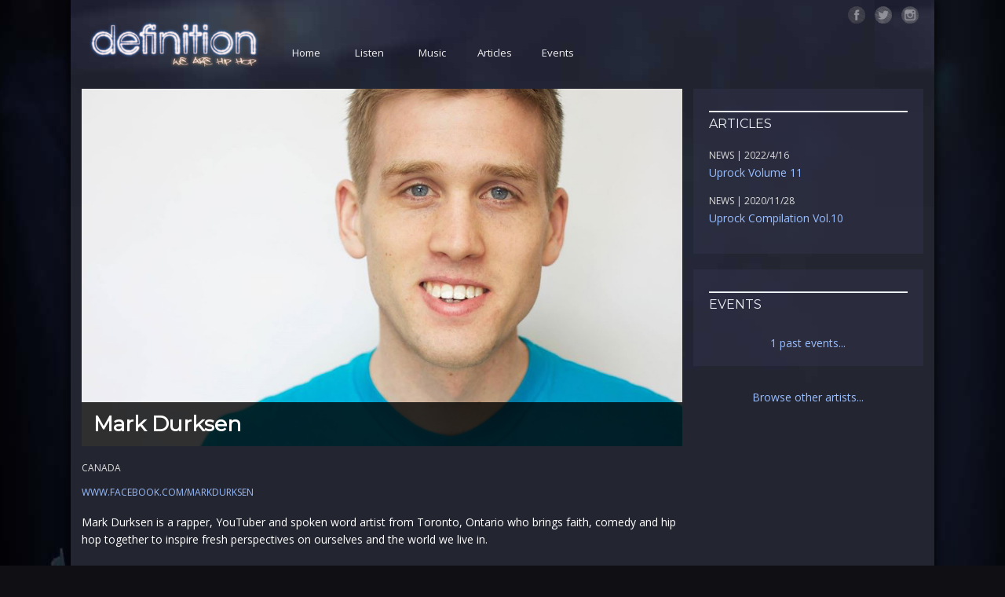

--- FILE ---
content_type: text/html; charset=utf-8
request_url: https://www.definitionradio.com/Artists/Artist/c5393c3e45ed45ee8aca42b3fea9997a
body_size: 3443
content:
<!DOCTYPE html>
<html>
<head>
    <meta charset="utf-8" />
    <meta name="viewport" content="width=device-width, initial-scale=1.0">

    <title>Mark Durksen - Profile - Definition Radio</title>

    <link rel="icon" href="/favicon.png" type="image/png" />
    <link rel="apple-touch-icon" href="/pic/apple-touch-icon.png" />

    <meta name="description" content="Radio show playing real hip-hop music across Australia.  Produced at Canberra's 1WAY FM." />
    <meta name="keywords" content="Definition, radio, hip hop, hip-hop, 1WAY FM, Australia, K-man, K man, Oaks, Jabs, Christian hip hop, Australian Christian Hip Hop, holy hip hop, gospel rap, CHH, Community Radio Network, CRN, Christian, positive, conscious, Jesus, God, Aussie, Canberra, We Are Hip Hop" />

    <meta property="og:site_name" content="Definition Radio" />
    <meta name="twitter:site" content="@DefinitionHH" />

    <link href="https://fonts.googleapis.com/css?family=Montserrat|Open+Sans" rel="stylesheet" />
    
    <link type="text/css" rel="Stylesheet" href="/css/style.css" />

    
    <script src="https://ajax.googleapis.com/ajax/libs/jquery/3.3.1/jquery.min.js"></script>

    
    <style type="text/css">
        .artist-posts {
            background-color: rgba(50,50,75,0.5);
            padding:20px;
            margin-bottom:20px;
        }
        .single-article-post-details {
            margin:1.5em 0;
        }
        .artist-tracks {
            margin:3em 0 1em;
        }
        .artist-album {
            width:128px;
            height:128px;
            float:right;
            clear:right;
            margin:0 0 5px;
        }
        .artist-posts-list span {
            display: block;
            text-transform: uppercase;
            color:#ddd;
            font-size:12px;
        }

        @media only screen and (max-width: 500px) {
            .artist-album {
                width:80px;
                height:80px;
            }
        }
    </style>

</head>
<body>
    <section class="supergorilla">
        <section class="headgorilla">
            <div>
                <a href="/" id="aLogoLink"><img src="/pic/Definition-Web-Logo.png" /></a>
                <nav class="main-nav">
                    <ul id="ulNav" class="nav">
                        <li><a href="/">Home</a></li>
                        <li class="dropdown">
                            <a>Listen</a>
                            <ul>
                                <li><a href="/Show/">Lastest Show &amp; Playlist</a></li>
                                <li><a href="/Show/Past/">Past Shows</a></li>
                                <li><a href="/Listen/">Podcast &amp; Radio</a></li>
                            </ul>
                        </li>
                        <li class="dropdown">
                            <a>Music</a>
                            <ul>
                                <li><a href="/Music/New/">New Music</a></li>
                                <li><a href="/Music/Flashbacks/">Flashbacks</a></li>
                                <li><a href="/Music/Charts/">Charts</a></li>
                                <li><a href="/Artists/">Artists</a></li>
                            </ul>
                        </li>
                        <li><a href="/Articles/">Articles</a></li>
                        <li><a href="/Events/">Events</a></li>
                    </ul>
                </nav>
            </div>
            <div class="hamburger-button">
                <button class="hamburger hamburger--slider" type="button">
                    <span class="hamburger-box">
                        <span class="hamburger-inner"></span>
                    </span>
                </button>
            </div>
            <div id="divSocialHead">
                <a href="https://www.facebook.com/DefinitionRadio" target="_blank"><img src="/pic/c64-facebook.png" /></a>
                <a href="https://www.twitter.com/DefinitionHH" target="_blank"><img src="/pic/c64-twitter.png" /></a>
                <a href="https://www.instagram.com/definitionradioaus/" target="_blank"><img src="/pic/c64-insta.png" /></a>
            </div>
        </section>

        <section class="contentGorilla">
            <nav class="mobile-nav">
                <ul>
                    <li><a href="/">Home</a></li>
                    <li class="hb-dropdown">
                        <a href="/Listen/">Listen <span class="hb-dds"></span></a>
                        <ul>
                            <li><a href="/Show/">Lastest Show &amp; Playlist</a></li>
                            <li><a href="/Show/Past/">Past Shows</a></li>
                            <li><a href="/Listen/">Podcast &amp; Radio</a></li>
                        </ul>
                    </li>
                    <li class="hb-dropdown">
                        <a href="/Music/">Music <span class="hb-dds"></span></a>
                        <ul>
                            <li><a href="/Music/New/">New Music</a></li>
                            <li><a href="/Music/Flashbacks/">Flashbacks</a></li>
                            <li><a href="/Music/Charts/">Charts</a></li>
                            <li><a href="/Artists/">Artists</a></li>
                        </ul>
                    </li>
                    <li><a href="/Articles/">Articles</a></li>
                    <li><a href="/Events/">Events</a></li>
                </ul>
            </nav>



            




<section class="container">
    <section class="grid grid-sidebar grid-gutters">
        <section class="grid-cell">
            <section class="single-page-post">
                <article class="single-article-post">
                    <div class="wideScaleImage article-title-image" style="background-image:url('/artistpic/f-markdurksen.jpg');">
                        <h1>Mark Durksen</h1>
                    </div>

                    <section class="single-article-post-details">
                        <p>Canada</p>
                        <p><a href="https://www.facebook.com/markdurksen/" target="_blank">www.facebook.com/markdurksen</a></p>
                    </section>
                    <section class="single-article-post-content">
                            <p>Mark Durksen is a rapper, YouTuber and spoken word artist from Toronto, Ontario who brings faith, comedy and hip hop together to inspire fresh perspectives on ourselves and the world we live in.</p>
                    </section>
                </article>

                <section class="artist-tracks">
                    <h2>Tracks We've Played</h2>
                    

        <p>Brand</p>
        <p>Marshmallow</p>
        <p>My Wife Knits</p>
        <p>Pie Crust Recipe Rap</p>
        <p>Real You</p>
        <p>Zombie</p>

                </section>

                <section class="def-advert">
    <script async src="https://pagead2.googlesyndication.com/pagead/js/adsbygoogle.js"></script>
    <!-- Responsive Display Advert -->
    <ins class="adsbygoogle"
         style="display:block"
         data-ad-client="ca-pub-8917995117319384"
         data-ad-slot="3347440153"
         data-ad-format="auto"
         data-full-width-responsive="true"></ins>
    <script>
        (adsbygoogle = window.adsbygoogle || []).push({});
    </script>
</section>
            </section>
        </section>
        <aside class="grid-cell" id="asideArticles">
                <section class="artist-posts">
                    <section class="bordered-title title-articles">
                        Articles
                    </section>
                    <div class="artist-posts-list">
                            <p>
                                <span>News | 2022/4/16</span>
                                <a href="/Articles/363">Uprock Volume 11</a>
                            </p>
                            <p>
                                <span>News | 2020/11/28</span>
                                <a href="/Articles/356">Uprock Compilation Vol.10</a>
                            </p>
                    </div>
                </section>

                <section class="artist-posts">
                    <section class="bordered-title title-articles">
                        Events
                    </section>
                    <div class="artist-posts-list">
                    </div>
                    <div style="padding:10px 0 0; text-align:center;">
                        <a href="/Artists/PastEvents/c5393c3e45ed45ee8aca42b3fea9997a">1 past events...</a>
                    </div>
                </section>


            <div style="padding:10px 0 0; text-align:center;">
                <a href="/Artists/">Browse other artists...</a>
            </div>
        </aside>
    </section>
</section>



<script src="/js/jquery.fancybox.min.js"></script>
<script type="text/javascript">
    $(document).ready(function () {
        $("a[data-fancybox]").fancybox({
            // Options will go here
        });
    });
</script>

            <div class="clearBoth"></div>
        </section>

        <footer class="footerBox">
            <div class="footerFlex">
                <div class="footerLeft">
                    <ul class="footerList">
                        <li><a href="/About/">About Us</a></li>
                        <li><a href="/Contact/">Contact / Submissions</a></li>
                        <li><a href="/Bookmarks/">Favourite Websites</a></li>
                    </ul>
                    <ul class="footerList">
                        <li class="social-foot">
                            <a href="https://www.facebook.com/DefinitionRadio" target="_blank"><img src="/pic/c64-facebook.png" /></a>
                            <a href="https://www.twitter.com/DefinitionHH" target="_blank"><img src="/pic/c64-twitter.png" /></a>
                            <a href="https://www.instagram.com/definitionradioaus/" target="_blank"><img src="/pic/c64-insta.png" /></a>
                        </li>
                    </ul>

                </div>
                <div class="footerRight">
                    <a href="http://www.1wayfm.com.au" target="_blank"><img src="/pic/1wayfm-logo-bw.png" /></a>
                    <a href="https://www.cbaa.org.au/crn" target="_blank"><img src="/pic/crn_100-invert.png" /></a>
                    <a href="http://www.krosswerdz.com" target="_blank"><img src="/pic/kw-rdmc-bw.png" /></a>
                </div>
            </div>

            <div class="copycontact">
                <div class="footerFlex">
                    <p><a href="/">Definition Radio</a> &copy; 2010-2025</p>
                    <p>Australia's Gospel Hip Hop Radio Show</p>
                </div>
            </div>
        </footer>
    </section>

    <script src="/js/definitionradio.js"></script>

        <script type="text/javascript">
            var gaJsHost = (("https:" == document.location.protocol) ? "https://ssl." : "http://www.");
            document.write(unescape("%3Cscript src='" + gaJsHost + "google-analytics.com/ga.js' type='text/javascript'%3E%3C/script%3E"));
        </script>
        <script type="text/javascript">
            try {
                var pageTracker = _gat._getTracker("UA-15299821-1");
                pageTracker._trackPageview();
            } catch (err) { }</script>

</body>
</html>


--- FILE ---
content_type: text/html; charset=utf-8
request_url: https://www.google.com/recaptcha/api2/aframe
body_size: 265
content:
<!DOCTYPE HTML><html><head><meta http-equiv="content-type" content="text/html; charset=UTF-8"></head><body><script nonce="VY0ePCe2qnrrztTFlidqmQ">/** Anti-fraud and anti-abuse applications only. See google.com/recaptcha */ try{var clients={'sodar':'https://pagead2.googlesyndication.com/pagead/sodar?'};window.addEventListener("message",function(a){try{if(a.source===window.parent){var b=JSON.parse(a.data);var c=clients[b['id']];if(c){var d=document.createElement('img');d.src=c+b['params']+'&rc='+(localStorage.getItem("rc::a")?sessionStorage.getItem("rc::b"):"");window.document.body.appendChild(d);sessionStorage.setItem("rc::e",parseInt(sessionStorage.getItem("rc::e")||0)+1);localStorage.setItem("rc::h",'1766551696065');}}}catch(b){}});window.parent.postMessage("_grecaptcha_ready", "*");}catch(b){}</script></body></html>

--- FILE ---
content_type: text/css
request_url: https://www.definitionradio.com/css/style.css
body_size: 11789
content:
/*@font-face { font-family: DefSlammerTag; src: url(slammertag.ttf); }
@font-face { font-family: DefSlammerTagEot; src: url(slammertag.eot); }*/

html { height: 100%; }
body {
    background: #101014 url(../pic/Better-Definition-BG3.jpg) no-repeat scroll 50% 0%;
    color: #fff;
    height: 100%;
    min-height: 100%;
    margin: auto;
    font-family: Open Sans, 'lucida grande', tahoma, verdana, sans-serif;
    /*-webkit-font-smoothing: antialiased;
    -moz-font-smoothing: grayscale;
    -moz-osx-font-smoothing: grayscale;
    text-rendering: optimizeLegibility;*/
    font-size: 14px;
}

table { font-size: 9.4pt; }

sup, sub { line-height:1em; }

a:link, a:active, a:visited { color:#99beff; text-decoration:none; }
a:hover {  text-decoration: underline; }

.listenStuff a.playLink {
    color: #99beff;
}
a.playLink {
    background: transparent url('../pic/play-listen-s.png') no-repeat 0 0;
    background-size: 32px;
    padding: 0 0 0 34px;
    height: 32px;
    line-height: 32px;
    display: inline-block !important;
    font-size: 11pt;
}
a.playLink span { padding:0 0 0 5px; }
a.playLink:hover { color:#4c7bfc; background-position:0 -32px; text-decoration:none; }

a.LinkBtn { padding:3px 6px; display:inline-block; background-color:#2563BA; color:#eef; }
a.LinkBtn:hover { background-color:#37c; text-decoration:none; color:#fff; }

h1, h2, h3, h4, .bordered-title {
    font-family: Montserrat, sans-serif;
}

h1, .heading1 {
    margin-top: 0;
    color: #ccd192;
    font-size:20pt;
    line-height: 1.5;
    font-weight: bold;
}
.kongbanana h1 { 
    color:#100; font-weight:bold; font-size:20px; 
}

h2 {
    margin-top: 0;
    font-size: 18px;
    color: #dce1a2;
}

h3, .plHTbl th {
    color: #95c7e5;
    font-size: 17px;
}
h4 {
    color: #95c7e5;
    font-style: italic;
    font-size: 15px;
}

p, li, article { line-height:1.60em; }

blockquote {
    padding: 2px 8px 2px 20px;
    border-style: solid;
    border-color: #ccc;
    border-width: 0 0 0 5px;
}

textarea.sameStyleAsReal { font-family: 'lucida grande', tahoma, verdana, arial, sans-serif; font-size:9.3pt; }

.nowrap { white-space:nowrap; }
.clearBoth { clear:both; float:none !important; }

.tab { margin-left:40px; }

/* --- Main Structure --- */

.supergorilla {
    background: #232531 url(../pic/definition-website-bg-1024.jpg) repeat-x 0 -25px;
    position: relative;
    max-width: 1100px;
    margin: 0 auto;
    min-height: 100%;
    box-shadow: 0 0 14px 0 #000;
}

/* --- Heading --- */

.headgorilla
{
    margin: 0px; position:relative;
    /*background-color:rgba(0, 0, 0, 0.2);*/
}
.headgorilla > div:first-child { padding:20px 10px 5px; }
.main-nav { display:inline-block; }

#aLogoLink { display:inline-block; }
#aLogoLink img { width:246px; height:70px; }


.hamburger-button { 
    position:absolute; right:0; bottom:5px; display:none;
}
.hamburger-button button {
    outline: none; padding:10px 25px;
}
.hamburger-button button]::-moz-focus-inner {
    border: 0;
}


#divSocialHead {
    position: absolute;
    top: 8px;
    right: 20px;
    left: auto;
}
#divSocialHead img {
    width: 22px;
    height: 22px;
    border: none;
}
#divSocialHead a {
    opacity: 0.5;
    display: inline;
    margin: 0 0 0 8px;
    filter: grayscale(100%);
}
#divSocialHead a:hover {
    opacity: 1;
    filter: none;
}

.social-foot a {
    opacity: 0.7;
    margin: 0 10px;
    filter: grayscale(100%);
}
.social-foot a:first-child {
    margin-left:0;
}
.social-foot a:last-child {
    margin-right: 0;
}
.social-foot img {
    width: 32px;
    height: 32px;
    border: none;
}




/* ---- Navigation / Menu ---- */

ul.nav, ul.nav ul {
    display:inline-block;
    padding: 0;
    list-style: none;
    text-align: center;
    margin:0;
    overflow:hidden;
    z-index:1
}

ul.nav a {
    display: inline-block;
    width: auto;
    color: #eeeeee;
    display: block;
    font-size: 10pt;
    padding: 12px;
    text-decoration: none;
}

ul.nav > li {
    float: left;
    width: 80px;
}


ul.nav li:hover {
    background-color: rgba(240, 240, 255, 0.1);
}

ul.nav li > a:hover {
    color: #ffffff;
    text-shadow: 0px 0px 10px #ff9999;
}

ul.nav li ul {
    display: none;
    position: absolute;
    background-color: #22222a;
    border:1px solid rgb(55,56,76);
    min-width: 200px;
    box-shadow: 0px 8px 16px 0px rgba(0,0,0,0.2);
    z-index: 2;
}

ul.nav li ul li {
    text-align: left;
}

.dropdown > a {
    cursor:default;
}

ul.nav li.dropdown:hover ul, ul.nav li.dropdown.ddshow ul {
    display:block;
}


.navadmin {
    padding: 3px 0px;
    text-align: center;
    background-color: #235;
    background-image: none;
    font-size: 8pt;
    margin: 0 0 5px;
    box-shadow: rgba(0,0,0,0.5) 0px 1px 3px;
}
/* ---- END Navigation / Menu ---- */


/* ---- Mobile Navigation Menu ---- */
.mobile-nav {
    position:absolute; top:0; left:0; right:0; z-index:100;
    background:#22222a; display:none;
}
.mobile-nav ul {
    margin: 0; padding:0;
}
.mobile-nav li {
    list-style-type: none;
    border: 1px solid #303038;
    border-bottom: none;
    overflow: hidden;
}
.mobile-nav a {
    display:block;
    padding:15px;
    color:#bbb;
    position:relative;
}
.mobile-nav a:hover {
    text-decoration: none;
    background-color: #303038;
    color:#ddd;
}
.mobile-nav ul li ul {
    display:none;
    padding-left:15px;
}
.hb-dropdown > a {
    cursor:default;
}
.mobile-nav .hb-showing > ul {
    display:block;
}
.hb-showing {
    background: #303038;
}
.hb-showing > a {
    font-weight:bold;
}
.hb-showing > ul > li {
    background: #22222a;
}

.hb-dds {
    position:absolute;
    right:30px;
}
.hb-dds::after {
    content: '+';
}
.hb-showing .hb-dds::after {
    content: '\00D7';
}

/* ---- END Mobile Navigation Menu ---- */


/* ---- Flex grid layout ---- */

.grid-container {
    margin: 0 15px 20px;
    padding: 1em 0 0;
}
.grid-cell { 
    flex:1; position:relative; 
}
.grid-gutters {
    margin: -1em 0 0 -1em;
}
.grid {
    display: flex;
    position: relative;
    flex-wrap: wrap;
}
.grid-gutters > .grid-cell {
    padding: 1em 0 0 1em;
}

.grid-container > .grid-gutters:first-of-type > .grid-cell:first-of-type {
    padding-top:0;
}

.grid-sidebar > aside {
    flex: 0 0 27%;
}

.grid-sidebar > aside > .grid {
    display:block;
}

.post-module {
    margin-bottom:20px;
    position:relative;
}
.post-module > a {
    display:block;
    color:rgb(254,234,194);
}
.post-module > a:hover {
    text-decoration:none;
}
.post-module > a:hover > * {
    filter: brightness(130%);
    transition: all 0.6s;
}
.post-module p {
    margin: 5px 0;
}
.post-module p.read-more {
    font-size:10px;
    font-weight:bold;
    margin:10px 0 0;
}

.post-module .image-block {
    height: 140px;
    min-width: 200px;
    background-size: cover;
    background-position: center center;
    background-color: rgba(0,0,0,0.2);
    padding: 0;
    margin: 0 0 5px;
}
.post-module .image-block span {
    display:inline-block;
    padding:7px 10px;
    background-color:rgba(0,0,10,0.8);
    font-size:16px;
    font-weight:bold;
    color:#fff;
}
.image-block .image-tint {
    background-color: rgba(0,0,0,0.2);
    width:100%; height:100%;
}

.article-post {
    margin-bottom:0;
}
.article-post .grid {
    align-items:center;
}
.article-post .grid-cell:first-of-type {
    max-width: 255px;
}
.article-post.post-module > a, .article-post.post-module > div {
    padding:30px;
}
#divArticles .article-post:nth-of-type(odd) > a, #sectMoreArticles,
#divBookmarks .article-post:nth-of-type(odd) > div {
    background-color: rgba(50,50,75,0.5);
}
.article-post .article-date, .single-article-post-details {
    display: block;
    text-transform: uppercase;
    margin-bottom: 5px;
}
.article-post .image-block {
    width:255px;
    height:auto;
    overflow:hidden;
}
.article-post .image-block img {
    max-width:100%;
    height:auto;
    display:block;
    margin:0 auto;
}
.article-post .inner {
    padding:10px 15px 0;
}
.article-cat {
    font-weight:bold;
}

.def-sect-main > .grid-cell:first-of-type {
    flex:2;
}
.def-sect-main > .grid-cell:last-of-type {
    flex: 1;
}


.single-article-post h1
{
    margin: -5px 0 10px;
}
.single-article-post img 
{
    width:100%;
    height:auto
}

.wideScaleImage {
    background-position: 50%;
    background-size:cover;
}

.article-title-image {
    position: relative;
}
.article-title-image h1 {
    color: #fff;
    background-color: rgba(0,0,0,0.8);
    margin: 0;
    padding: 15px;
    line-height: 100%;
    position: absolute;
    bottom: 0;
    left: 0;
    right: 0;
}

.single-article-post-details {
    margin-bottom:20px;
    font-size:12px;
    color:#ddd;
}

.single-article-post-tags {
    background-color:rgba(0,0,0,0.15);
    padding:10px;
    margin:30px 0;
    line-height:1.8;
    font-size:14px;
}
.single-article-post-tags a {
    display:inline-block;
    white-space: nowrap;
    margin: 0 5px 0 10px;
}

#sectMoreArticles {
    padding: 30px;
}
#sectMoreArticles .bordered-title
{
    margin-bottom:5px;
}
#sectMoreArticles .article-post.post-module a
{
    padding: 15px 0;
}
#sectMoreArticles .article-post .inner{
    padding: 10px 0 0;
}
#sectMoreArticles .article-date {
    display:none;
}

.bordered-title {
    padding: 5px 0;
    border-top: 2px solid #eee;
    text-transform: uppercase;
    font-weight: 400;
    font-size: 16px;
    margin-bottom: 15px;
    margin-top:0.5em;
    color: #eee;
}

.title-toptracks, .title-toptracks a {
    color: rgb(255,250,194);
    border-color: rgb(255,250,194);
}
.title-deftrack, .title-deftrack a {
    color: rgb(254,240,140);
    border-color: rgb(254,240,140);
}
.title-listen, .title-listen a {
    color: rgb(254,240,88);
    border-color: rgb(254,240,88);
}
.title-events, .title-events a {
    color: rgb(144,201,230);
    border-color: rgb(144,201,230);
}
.title-videos, .title-videos a {
    color: rgb(224,239,232);
    border-color: rgb(245,250,246);
}
.title-articles, .title-articles a {
    color: rgb(235,240,244);
    border-color: rgb(235,240,244);
}


.grid-cell h2 {
    margin:0 0 5px;
}

.grid-container h2 {
    color:rgb(251,219,162);
    font-size:18px;
}

.contentGorilla > .grid-container:first-of-type .grid-gutters:first-of-type {
    margin-top:0;
}

/* ---- END Flex grid layout ---- */

div.load-more-div {
    margin:1em 0 0;
    text-align:center;
    padding:0 0 1em;
}
.load-more-btn { 
    cursor:pointer;
    display:inline-block;
    background-color:#05439a;
    border:none;
    color:#fff;
    padding:10px 0;
    min-width:170px;
    font-size:12px;
    text-transform:uppercase;
}
.load-more-btn:hover {
    background-color: #2563BA;
    text-decoration:none;
}
.load-more-btn:disabled {
    background-color:#777;
    cursor:not-allowed;
}


/* ---- old gbox containers ---- */
.gbox {
    margin: 0px 15px 15px;
    padding: 0; /*box-shadow:1px 1px 3px #222;*/
    background-color: #2b2d39;
    border-radius: 4px;
    -moz-border-radius: 4px;
    -webkit-border-radius: 4px;
}
.gbox .boxhead 
{ 
    min-height:20px; padding:3px 10px 1px; 
    background:#363b59 url(../pic/DefColourBgSprite.jpg) no-repeat scroll; 
}
.gbox .boxhead h1, .tHead h1 { 
    font-family:DefSlammerTag, DefSlammerTagEot, 'lucida grande', tahoma, verdana, arial, sans-serif; 
    color:#ddd; font-size:14pt; font-weight:lighter; line-height:100%; margin:0; letter-spacing:0.1em;
}
.boxhead a { color: #d9cf82; float: right;  line-height: 19px; margin: 0 2px; }

.gbox .boxhead img:first-child { height:18px; }
.gbox .boxfoot { clear:both; font-size:8.5pt; text-align:center; padding:2px 0; 
                 border-bottom-left-radius: 4px; border-bottom-right-radius: 4px; }
.gbox img { border:none; }
.gbox.gbListen { color:#b8e5d2; }
.gbListen .boxhead { background-color: #264d3c; background-position:0 -102px; }
.gbox.gbEvents { width:273px; margin-left: 0; }
.gbEvents .boxhead { background-color: #1a4480; background-position:0 -302px; }
.gbTopTracks .boxhead { background-color: #777135; background-position:0 -445px; }

/* ---- END old gbox containers ---- */


.contentGorilla { position:relative; padding-bottom:190px; }
.contentkong { margin: 15px; position:relative; }
.container { padding:1em; }

.footerBox { background-color: #1f2026; margin:32px 0 0; clear:both; padding:20px 0 28px; 
             min-height:120px; position:absolute; bottom:0; width:100%; }

.footerFlex { display:flex; flex-flow:row wrap; justify-content:space-between; }

.footerLeft, .footerRight { display:inline-block; }

.footerBox a { color:#bbb; }
.footerBox a:hover { color:#bbc; }
/*.footerRight a:hover img, .social-foot a:hover { filter: sepia(100) hue-rotate(250deg); }*/

ul.footerList { list-style:none; display:inline-block; margin:0; padding:0 0 0 40px; vertical-align:middle; }
ul.footerList li { line-height:100%; margin:12px 0; }

.footerLeft {
    margin-left: 40px;
}
.footerLeft > ul:first-child { padding-left:0; }

.footerRight {
    text-align: right;
    margin: 3px 25px 0 0;
}
.footerRight img { height:70px; margin:0 15px; }

.copycontact { text-align:left; margin:20px 40px 0; clear:both; border-top:#333541 1px solid; padding-top:5px; }
.copycontact, .copycontact a { color:#ccc; }
.copycontact p { width:50%; margin:0; font-size:8pt; }
.copycontact p:last-child { text-align:right; }


#pageeditwindow
{
	position:relative;
	top:20px;
	display:block;
	z-index:10;
	padding:5px;
}
#pageeditbuttons
{ 
	text-align:center; 
	padding:2px 0;
	background-color:#7799cc;	
}

.hiddencolumn { visibility:hidden; }

.alignleft { float:left; margin: 0px 4px 4px 0px; }
.alignright { float:right; margin: 0px 0px 5px 5px; }





/*---- Playlist ----*/
.tblPlaylist { border: solid 2px #334; width:640px; border-spacing:0; color:#fff;
               background-color:#252733; }
.tblPlaylist p { margin: 2px 0; }
.plGuests { color:#FFCCAA;font-size:9pt; }
span.plArtist, a.plArtist:link, a.plArtist:visited { color: #eaeaff; font-weight:bold; }
a.plArtist:hover { color:#f5c149; }
.plAlbum { color:#aaa; }
.plAlbumImg { width:64px; height:64px; float:left; padding-right:8px; }
.tblPlaylist td { padding: 2px 3px; line-height:150%; }

.showPlaya { width:100%; }

td.starcell, td.starvoted, td.readvote { text-align:center; color:#56668E; cursor:pointer; min-width:24px; }
td.starcell:hover { color:#89b; }
td.starcell:hover .thumbsup { background-position:0 -16px; }
td.starcell:hover, td.starcell:hover + td { background-color:#237; }
.tblPlaylist tr.altRow { background-color:#30303c; }
td.starvoted { font-weight:bold; cursor:auto; color:#dc3; }
td.starvoted .thumbsup { background-position:0 -32px; }

.plComment { float:right; color:#aa8; font-size:8pt; }

td.readvote { cursor:auto; }
td.readvote .thumbsup { background:none; display:none; }



.playlistLeft { float:left; max-width:650px; }
.playlistRight { color: #679; float: left; margin: 0 0 0 25px; width: 230px; }


.showPlaylist {
    list-style: none;
    margin: 20px 0;
    padding: 0;
}

.showPlaylist li {
    padding:7px 0;
    position: relative;
    display: flex;
    flex-wrap:nowrap;
}
.showPlaylist li:nth-child(odd) {
    background-color:rgba(48,48,60,0.8);
}

.showPlaylist li > span, .played-song > span {
    display: block;
}

.played-vote, .played-voted, .played-rovote {
    width: 64px;
    text-align: center;
    flex: 0 0 64px;
}
.played-vote {
    cursor: pointer;
    color: #99beff;
}

.thumbsup {
    display: block;
    margin: 18px auto 5px;
    width: 20px;
    height: 20px;
    background: transparent url('../pic/thumbs-up-icon.png') no-repeat 0 0;
    background-size: 20px 40px;
}

.played-vote:hover, .played-voted {
    color: #dc3;
}
.played-vote:hover .thumbsup, .played-voted .thumbsup {
    background-position: 0 -20px;
}
.played-vote:hover + span {
    filter:brightness(150%);
}
.played-vote:hover + span + span span, .played-vote:hover + span + span a {
    color: #fe5;
}

.played-voted {
    font-weight:bold;
}

.played-rovote {
    color: #66769e;
    line-height: 80px;
}
.played-rovote .thumbsup {
    display:none;
}

.played-image, .played-image img {
    width: 80px;
    height: 80px;
}

.played-song {
    padding: 0 0 0 14px;
    /*max-height:80px;
    overflow-y:hidden;*/
}

.played-title {
    color: #d9feff;
    margin-bottom: 2px;
    font-weight: bold;
}

.played-artist, .played-artist a {
    color: #b9deef;
}

.played-album {
    font-size: 12px;
    margin-top: 2px;
    color: #99becf;
} 

.played-comment {
    color: #aa8 !important;
    font-size: 12px;
    margin:0 0 0 10px;
}

img.plCountry {
    width: 18px;
    height: 16px;
    margin: -1px 2px 0 10px;
    vertical-align:middle;
}

/* ---- Events ---- */
.eventColLeft {
    float: left;
}
.eventColLeft > div { margin: 0 0 15px 15px; position: relative; }
.eventColRight { float:left; width:250px; margin:0 0 0 20px; }

.eventWords { color:White; overflow-y:hidden;
              height:280px; padding:0px; margin: 0; }
.eventDate { padding:5px 5px 0; margin: 0px; font-size:8.5pt; color:#ccc; }
.eventName { font-weight:bold; color:#dcebf5; }
a.eventDetail { display:block; color:#fff; padding: 5px;}
.eventTag { margin-top:4px; }
.eventLoc { font-size:8pt; margin-top:4px; }
.eventTime { font-size:8pt; }
a.eventEdit { display:block; color:#00f; padding:0px 5px 5px; text-align:right; }

a.newsLink:hover, a.eventDetail:hover { text-decoration:none; color:White; background:#163F54; cursor:pointer; }


a.overeventbox {
    display:block; width:100%;
    color:#fff; /*z-index:1;*/
}
a.overeventbox:hover { text-decoration:none; background-color:rgba(230,230,255,0.1) }
a.overeventbox:hover + div { filter: blur(4px) brightness(70%); }
.overeventbox > div { padding:8px; }
.overeventbox div div { margin:7px 0; }
.overeventbox div div:first-child { font-size:8.5pt; color:#ccc; margin:0; }
.overeventbox div div:nth-child(2) { font-size:10pt; font-weight:bold; }
.overeventbox div div:last-child { font-size:9pt; color:#eee; margin:0; }



/* ---- Front Page News ---- */
.def-scroll .jspVerticalBar { width:10px; }
.def-scroll .jspTrack { background-color:#1B3644; }
.def-scroll .jspDrag { background-color:#224754; }
.def-scroll .jspDrag:hover { background-color:#2E6270; }

.titlebar
{
	padding: 0px 5px 0px 3px;
	margin: 5px 0px;
	height: 11pt; 
	line-height: 11pt;
    background: #002856 url(../pic/titlebarbg.jpg) no-repeat scroll left center;
	color:#FFE3B1;
	font-size:11pt;
	font-weight:bold;
	font-family:Century Gothic, Tahoma;
    width:100%;
    border-top:ridge 3px #2050a0;
}

.entry-image { vertical-align: top; padding-top: 10px; width:100px; height:25px; }
.entry-image img { width:140px; }
.entry-header
{
	color:#697fbf;
	font-size:9pt;
	font-weight:bold;
	vertical-align: bottom;
	border-bottom: solid 1px #2543a0;
	padding:10px 0 2px 10px;
	height:18px;
}
.entry-date
{
	color:#2563BA;
	font-size:8pt;
	vertical-align: bottom;
	border-bottom: solid 1px #2543a0;
	padding-bottom:1px;
	padding-right:1px;	
	white-space: nowrap;
}
.entry-news { padding:2px 1px 2px 10px; vertical-align:top; }
.entry-news p { margin:0.5em 0; }

div.advertRight { float:right; text-align: center; width: 200px; margin:2px 0; }

div.moreNews { max-width:640px; color:#eee; border:solid #457; border-width:2px 0; padding:8px 2px; margin:2em 0 3em; }
.moreNews h2 { font-size: 10pt; margin:0; }
.moreNews ul { padding-left:0; }
.moreNews li { margin:0 0 0.7em; list-style:none; width:50%; float:left; min-width: 240px; }
.moreNews p { margin: 1em 0 0; }

/* ---- Front Page News ---- */
.rssBlogTitle { color: #00bcdf; font-size: 11pt; font-weight:bold; }
.rssBlogDescription { font-size:9pt; }
.rssBlogLink { text-align:center; font-size:8pt; }

.rssTitle { font-weight: bold; }
.rssSynopsis { font-size:9pt; padding-top:2px; }
.rssInfo { color:#2563BA; font-size:8pt; padding-top:2px; }

.ncsubhead { color: #ffbb00; font-weight: bold; }

/* ---- News & Event Pages ---- */
.kongbanana
{
    background: #f0f0f0; font-size:9.5pt; color:#000; padding:5px;
}
.kongbanana p
{
     line-height:1.6;
}
.kongbanana img { border: none; }
.kongbanana a:link, .kongbanana a:active, .kongbanana a:visited { color:#35a; }
.kongbanana h3 { color:Black; }

.artistTags a { white-space:nowrap; padding:0 5px; }


/* ---- Chart List ---- */
.def-chart-list {
    padding-left:20px; margin:0;
}
.def-chart-list li {
    padding:0 0 10px;
}
.def-chart-list li:last-child {
    padding-bottom:0;
}

/* --- Chart List --- */
.def-chart-list {
    list-style: none;
    margin: 0;
    padding: 0;
}

.def-chart-list li {
    position: relative;
    display: flex;
}

.def-chart-list li > span {
    display: block;
}

.chart-image, .chart-image img {
    width: 74px;
    height: 74px;
}

.chart-number {
    display: inline-block;
    position: absolute;
    top: 0px;
    left: 0;
    background-color: rgba(70,70,100,0.9);
    font-size: 16px;
    font-weight: bold;
    color: #fff;
    padding: 1px 4px;
    min-width: 14px;
    text-align: center;
    z-index: 2;
}

.chart-song {
    padding: 0 0 0 10px;
}
.chart-song span, .deftrack-song span {
    display: block;
}

.chart-title, .chart-title a {
    color: rgb(255,250,194);
    margin-bottom: 2px;
    font-weight:bold;
}

.chart-artist, .chart-artist a {
    color: rgb(254, 252, 228);
}

/* --- END Chart List --- */


/* ---- Top Tracks numbers ---- */
.ttName { padding-left:2px; padding-right:22px; background-repeat: no-repeat; 
          background-attachment: scroll; background-image: url(../pic/numbers-blue.png); }
.ttNo1 { background-position: right 0px; }    .ttNo2 { background-position: right -40px; }
.ttNo3 { background-position: right -80px; }  .ttNo4 { background-position: right -120px; }
.ttNo5 { background-position: right -160px; } .ttNo6 { background-position: right -200px; }
.ttNo7 { background-position: right -240px; } .ttNo8 { background-position: right -280px; }
.ttNo9 { background-position: right -320px; } .ttNo10 { background-position: right -360px; }


/* ---- Playlist history ---- */
.plHTbl th 
{
	text-align: left; padding: 20px 0px 5px;
}
.plHTbl td span
{
	font-size: 9pt; color: #ffccaa;
}


/* ---- Playlist Editor ---- */
.editBtn, .upBtn, .downBtn { width:16px; height:16px; cursor:pointer; margin: 1px; }
.uItemSelected { background-color: #bba000; }

/* ---- Auto-Complete Box ---- */
.uAutoCompBox {position:absolute; display:none; padding:0px; cursor:pointer; color:Black; z-index:99;
                border: 1px solid #8e9aee; background: #f0f7ff; margin:0px; font-size: 9pt;}
.uAutoCompBox li { list-style-type: none; padding: 2px 8px 2px 3px; }
.uAutoCompBox li:hover { background-color:#252ee7; color:White; }
.uAutoCompBox .uNewTrackAC { font-style:italic; color:#007700; }


/* --- Artist Tagging --- */
.delBtn {
    color: #fff; display: inline-block; background-color: #67d;
    padding: 0 4px; margin: 0 0 0 5px; cursor:pointer; max-height:18px;
}
.delBtn:hover { background-color:#9af; text-decoration:none; }
#ulArtistTags { padding-left:15px; margin:1em 0; }




/* ---- web forms ---- */
.cellnotes
{
	font-size: 8pt;
	color:#ff6969;
}
.emailcelltitle
{
	width:70px;
	text-align:right;
	padding-right:4px;
}


.videoWrapper, .wideScaleImage {
    position: relative;
    padding-bottom: 56.25% !important; /* 16:9 */
    padding-top: 25px;
    height: 0 !important;
}
.videoWrapper iframe {
    position: absolute;
    top: 0;
    left: 0;
    width: 100%;
    height: 100%;
}

.youtubeFrame { width:630px; height:354px; }
.newskong .youtubeFrame { height:354px; }
.kickstartervideo { width:630px; height:473px; }


/*!
 * Hamburgers
 * @description Tasty CSS-animated hamburgers
 * @author Jonathan Suh @jonsuh
 * @site https://jonsuh.com/hamburgers
 * @link https://github.com/jonsuh/hamburgers
 */
.hamburger {
    padding: 15px 15px;
    display: inline-block;
    cursor: pointer;
    transition-property: opacity, filter;
    transition-duration: 0.15s;
    transition-timing-function: linear;
    font: inherit;
    color: inherit;
    text-transform: none;
    background-color: transparent;
    border: 0;
    margin: 0;
    overflow: visible;
    opacity:0.9;
}
/*.hamburger:hover {
    opacity: 0.7;
}
.hamburger.is-active:hover {
    opacity: 0.7;
}*/
.hamburger.is-active .hamburger-inner,
.hamburger.is-active .hamburger-inner::before,
.hamburger.is-active .hamburger-inner::after {
    background-color: #fff;
}
.hamburger-box {
    width: 36px;
    height: 20px;
    display: inline-block;
    position: relative;
}
.hamburger-inner {
    display: block;
    top: 50%;
    margin-top: -2px;
}
.hamburger-inner, .hamburger-inner::before, .hamburger-inner::after {
    width: 36px;
    height: 4px;
    background-color: #fff;
    border-radius: 4px;
    position: absolute;
    transition-property: transform;
    transition-duration: 0.15s;
    transition-timing-function: ease;
}
.hamburger-inner::before, .hamburger-inner::after {
    content: "";
    display: block;
}
.hamburger-inner::before {
    top: -10px;
}
.hamburger-inner::after {
    bottom: -10px;
}

/*
* Slider
*/
.hamburger--slider .hamburger-inner {
    top: 2px;
}
.hamburger--slider .hamburger-inner::before {
    top: 10px;
    transition-property: transform, opacity;
    transition-timing-function: ease;
    transition-duration: 0.15s;
}
.hamburger--slider .hamburger-inner::after {
    top: 20px;
}
.hamburger--slider.is-active .hamburger-inner {
    transform: translate3d(0, 10px, 0) rotate(45deg);
}
.hamburger--slider.is-active .hamburger-inner::before {
    transform: rotate(-45deg) translate3d(-5.71429px, -6px, 0);
    opacity: 0;
}
.hamburger--slider.is-active .hamburger-inner::after {
    transform: translate3d(0, -20px, 0) rotate(-90deg);
}

/* --- END of Hamburgers --- */


.def-advert { max-width: 720px; margin:0 auto; padding:1em 0; }


@media (-webkit-min-device-pixel-ratio: 2), (min-resolution: 192dpi) { 
    /* Retina-specific stuff here */
    .gbox .boxhead h1, .tHead h1 { color:#eaeaea; font-weight:bold; }
}


@media only screen and (max-width: 899px) {
    .grid-container {
        margin: 0 15px;
        padding: 0;
    }

    .grid-sidebar > .grid-cell {
        flex: 0 0 100%;
        padding-left: 0;
    }

    .grid.grid-sidebar.grid-gutters {
        margin: 0;
    }

    .grid-sidebar > aside > .grid {
        display: flex;
    }

    #sectMoreArticles .grid > .grid-cell:first-of-type {
        margin-right: 15px;
    }

}

@media only screen and (max-width: 856px) {
  .supergorilla { width:100%; left:0; margin-left:0; }

  div.advertRight { display:none; }
  .tblPlaylist, .playlistLeft, .playlistRight { width:100%; }
  .showPlaya { max-width:none; }
  .playlistRight { margin:1em 0 0; }
  .eventColLeft { float:none; }
  .eventColLeft > div { margin-right:15px; }
  .kongbanana, #pEventTags, div.moreNews { width:auto !important; max-width:none; }
  .eventColRight { float:none; width: 50%; margin: 20px 25% 10px; }
  .eventColRight .gbox.gbEvents { width: 100% !important; }

  .footerRight { margin-top:8px; }
  .footerRight img { height:55px; margin:0 10px; }

  .social-foot a {
      margin:0 6px;
  }
  .social-foot img {
      width:30px;
      height:30px;
  }

}

@media only screen and (max-width: 720px) {
    .main-nav { display:none; }
    .hamburger-button { display:block; }
    .contentGorilla { padding-bottom:310px; }
    .footerLeft, .footerRight { margin:0 auto; padding:10px 0 20px; text-align:center; width:100%; }
    .copycontact { margin:0 30px; }
    .copycontact p { width:100%; }
    .copycontact, .copycontact p:last-child { text-align:center; }
}

@media only screen and (max-width: 710px) {
    .def-sect-main.grid-gutters {
        margin-left:0;
    }
    .def-sect-main.grid > .grid-cell {
        flex: 0 0 100%;
        padding-left: 0;
    }

    .def-sect-main.grid > .grid-cell > .grid-gutters, 
    .def-sect-other.grid > .grid-cell > .grid-gutters {
        margin-left: 0;
    }

    .def-sect-main.grid > .grid-cell > .grid > .grid-cell, 
    .def-sect-other.grid > .grid-cell > .grid > .grid-cell {
        flex: 0 0 100%;
        padding: 0.5em 0 0 0;
    }

    .grid-sidebar > aside > .grid {
        display: block;
    }

    .article-post .grid {
        display:block;
    }
    .article-post .grid-cell:first-of-type {
        max-width:100%;
    }
    .article-post .image-block {
        width: 100%;
    }
    .article-post .inner {
        padding-left: 0;
    }

    #sectMoreArticles .grid > .grid-cell:first-of-type {
        margin-right: 0;
    }
}

@media only screen and (max-width: 500px) {
    h1 {
        font-size: 19pt;
    }

    .article-post.post-module > a {
        padding: 20px;
    }

    .played-vote, .played-voted, .played-rovote {
        width: 48px;
        flex: 0 0 48px;
    }
}

.allowScroll { overflow-y: scroll !important; }


--- FILE ---
content_type: application/javascript
request_url: https://www.definitionradio.com/js/definitionradio.js
body_size: 650
content:
// Probably not needed with new server code

function JSONNative(data) {
    if (typeof (JSON) !== 'undefined' && typeof (JSON.parse) === 'function')
        return JSON.parse(data);
    else
        return eval('(' + data + ')');
}

// see http: //encosia.com/2009/06/29/never-worry-about-asp-net-ajaxs-d-again/
function DotNetJsonFilter(data) {
    // This boils the response string down into a proper JavaScript Object().
    var msg = JSONNative(data);
    // If the response has a ".d" top-level property, return what's below that instead.
    if (msg.hasOwnProperty('d'))
        return msg.d;
    else
        return msg;
}


$(document).ready(function () {
    // Menu toggle
    $("button.hamburger").on("click", function (e) {
        var s = $(this);
        if (s.hasClass("is-active")) {
            s.removeClass("is-active");
            $(".mobile-nav").fadeOut(200);
        }
        else {
            s.addClass("is-active");
            $(".hb-showing").removeClass("hb-showing");
            $(".mobile-nav").fadeIn(200);
        }
    });
    $(".hb-dropdown > a").on("click", function (e) {
        jqParent = $(this).parent("li");
        if (jqParent.hasClass("hb-showing")) {
            jqParent.removeClass("hb-showing");
        }
        else {
            $(".hb-showing").removeClass("hb-showing");
            jqParent.addClass("hb-showing");
        }
        return false;
    });

    $("ul.nav li.dropdown > a").on("click", function (e) {
        var jqLI = $(this).parent("li");
        if (jqLI.hasClass("ddshow")) {
            jqLI.removeClass("ddshow");
            jqLI.off("mouseleave");
       }
        else {
            $("li.ddshow").removeClass("ddshow");
            jqLI.addClass("ddshow");
            jqLI.one("mouseleave", function() {
                jqLI.removeClass("ddshow");
            });
            //$(".headgorilla").on("click", function () {
            //    $("li.ddshow").removeClass("ddshow");
            //    $("li.ddshow").off("mouseleave");
            //});
        }
    });
});